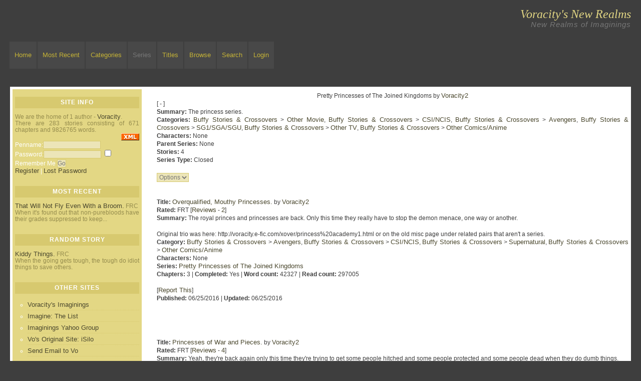

--- FILE ---
content_type: text/html; charset=UTF-8
request_url: https://voracity2.e-fic.com/viewseries.php?seriesid=12
body_size: 15455
content:
<!DOCTYPE HTML PUBLIC "-//W3C//DTD HTML 4.01 Transitional//EN" "http://www.w3.org/TR/html4/loose.dtd"><html><head><title>Voracity's New Realms :: New Realms of Imaginings</title>
<meta http-equiv="Content-Type" content="text/html; charset=ISO-8859-1"><script language="javascript" type="text/javascript" src="includes/javascript.js"></script>
<link rel="alternate" type="application/rss+xml" title="Voracity's New Realms RSS Feed" href="rss.php"><style type="text/css">
#columncontainer { margin: 1em auto; width: auto;}
#browseblock, #memberblock { width: 100%; padding: 0; margin: 0; float: left; border: 0px solid transparent; }
.column { float: left; width: 49%; }
html>body .column { width: 50%; }
.cleaner { clear: both; height: 1px; font-size: 1px; margin: 0; padding: 0; background: transparent; }
#settingsform { margin: 0; padding: 0; border: none; }
#settingsform FORM { width: 100%; margin: 0 10%; }
#settingsform LABEL { float: left; display: block; width: 30%; text-align: right; padding-right: 10px; clear: left; }
#settingsform DIV { margin: 1ex auto; clear: both;}
#settingsform .fieldset SPAN { float: left; display: block; width: 30%; text-align: right; padding-right: 10px; clear: left;}
#settingsform .fieldset LABEL { float: none; width: auto; display: inline; text-align: left; clear: none; }
#settingsform { float: left; margin: 1ex 10%; }
#settingsform .tinytoggle { text-align: center; }
#settingsform .tinytoggle LABEL { float: none; display: inline; width: auto; text-align: center; padding: 0; clear: none; }
#settingsform #submitdiv { text-align: center; width: 100%;clear: both; height: 3em; }
#settingsform #submitdiv #submit { position: absolute; z-index: 10001; margin: 1em; }
a.pophelp{
    position: relative; /* this is the key*/
    vertical-align: super;
}

a.pophelp:hover{z-index:100; border: none; text-decoration: none;}

a.pophelp span{display: none; position: absolute; top: -25em; left: 20em; }

a.pophelp:hover span{ /*the span will display just on :hover state*/
    display:block;
    position: absolute;
    top: -3em; left: 8em; width: 225px;
    border:1px solid #000;
    background-color:#CCC; color:#000;
    text-decoration: none;
    text-align: left;
    padding: 5px;
    font-weight: normal;
    visibility: visible;
}
.required { color: red; }
.shim {
	position: absolute;
	display: none;
	height: 0;
	width:0;
	margin: 0;
	padding: 0;
	z-index: 100;
}

.ajaxOptList {
	background: #CCC;
	border: 1px solid #000;
	margin: 0;
	position: absolute;
	padding: 0;
	z-index: 1000;
	text-align: left;
}
.ajaxListOptOver {
	padding: 4px;
	background: #CCC;
	margin: 0;
}
.ajaxListOpt {
	background: #EEE;
	padding: 4px;
	margin: 0;
}
.multiSelect {
	width: 300px;
}

</style>
<link rel="stylesheet" type="text/css" href='skins/Simple Elegance/style.css'></head><body>
	<div id="header"></div>
	<div id="sitename">Voracity's New Realms</div>
	<div id="siteslogan">New Realms of Imaginings</div>
	<div id="menu"><div id="menu"><ul><li ><a href="index.php" title="Home">Home</a></li><li ><a href="browse.php?type=recent" title="Most Recent">Most Recent</a></li><li ><a href="browse.php?type=categories" title="Categories">Categories</a></li><li id="menu_current"><a href="browse.php?type=series" title="Series" id="current">Series</a></li><li ><a href="browse.php?type=titles" title="Titles">Titles</a></li><li ><a href="browse.php" title="Browse">Browse</a></li><li ><a href="search.php" title="Search">Search</a></li><li ><a href="user.php?action=login" title="Login">Login</a></li></ul></div></div>
		<div id="mainContainer">
		<div id="column">
			<h3>Site Info</h3>
					<span style="color:#968D4E;">We are the home of 1 author - <a href="mailto:bookwrecker@yahoo.com">Voracity</a>.<br />
There are 283 stories consisting of 671 chapters and 9826765 words.</span><br /><span style="float:right;"<a href='rss.php'><img src='images/xml.gif' alt='RSS' title = 'RSS' border='0'></a></span>
								<br>
		<div align="left"><form method="POST" id="loginblock" enctype="multipart/form-data" action="user.php?action=login"><label for="penname=">Penname:</label><INPUT type="text" class="textbox" name="penname" id="penname" size="15"> <label for="password">Password:</label><INPUT type="password" class="textbox" name="password" id="password" size="15"> <span id='rememberme'><INPUT type="checkbox" class="checkbox" name="cookiecheck" id="cookiecheck" value="1"><label for="cookiecheck=">Remember Me</label></span> <INPUT type="submit" class="button" name="submit" value="Go"> <div id='loginlinks'><a href="user.php?action=register" title="Register">Register</a> | <a href="user.php?action=lostpassword" title="Lost Password">Lost Password</a></div></form></div>
					<br>
			<h3>Most Recent</h3>
					<span style="color:#968D4E;"><div class='recentstory'><a href="viewstory.php?sid=305">That Will Not Fly Even With a Broom.</a> FRC<br />When it's found out that non-purebloods have their grades suppressed to keep...</div></span>
					<br>
			<h3>Random Story</h3>
					<span style="color:#968D4E;"><div class='randomstory'><a href="viewstory.php?sid=113">Kiddy Things.</a> FRC<br />When the going gets tough, the tough do idiot things to save others.</div></span>
<!--			<h3>Featured Stories</h3>
					
			<h3></h3>
					 -->
					<br>
			<h3>Other Sites</h3>
			<ul id="sbarlinks">
				<li><a href="http://voracity.e-fic.com/">Voracity's Imaginings</a></li>
				<li><a href="http://imagine.e-fic.com/">Imagine: The List</a></li>
				<li><a href="http://groups.yahoo.com/group/imaginings/">Imaginings Yahoo Group</a></li>
<!--				<li><a href="https://sites.google.com/site/vostories/">Vo's Stories: ePub</a></li> -->
				<li><a href="https://www.dropbox.com/s/i6zytmxmrr6u37v/Voracity.pdb?dl=0">Vo's Original Site: iSilo</a></li>
				<li><a href="mailto:bookwrecker@yahoo.com">Send Email to Vo</a></li>
			</ul>
					<br>
			<h3>Skins</h3>
					<select name="skin" onChange="document.location = '/viewseries.php?skin=' + this.options[this.selectedIndex].value + '&amp;seriesid=12';"><option value="2-column">2-column</option><option value="2go">2go</option><option value="Berrygood">Berrygood</option><option value="dotnet">dotnet</option><option value="E-zfiction">E-zfiction</option><option value="Epiphany">Epiphany</option><option value="Simple Clean">Simple Clean</option><option value="Simple Elegance" selected>Simple Elegance</option><option value="Sommerbrise">Sommerbrise</option><option value="SurpriseMe">SurpriseMe</option><option value="vision">vision</option><option value="WritingPlus3">WritingPlus3</option><option value="Zenlike">Zenlike</option></select>
					<br>
					<br>
			</div>			
			<div id="content">
					<div id="pagetitle">Pretty Princesses of The Joined Kingdoms by <a href="viewuser.php?uid=615">Voracity2</a> </div>
<div id="titleinfo"> [ - ]</div>
<div id="titleblock">
<span class="label">Summary:</span> The princess series. <br />
<span class="label">Categories:</span> <a href='browse.php?type=categories&amp;catid=15'>Buffy Stories & Crossovers</a> > <a href='browse.php?type=categories&amp;catid=18'>Other Movie</a>, <a href='browse.php?type=categories&amp;catid=15'>Buffy Stories & Crossovers</a> > <a href='browse.php?type=categories&amp;catid=27'>CSI/NCIS</a>, <a href='browse.php?type=categories&amp;catid=15'>Buffy Stories & Crossovers</a> > <a href='browse.php?type=categories&amp;catid=28'>Avengers</a>, <a href='browse.php?type=categories&amp;catid=15'>Buffy Stories & Crossovers</a> > <a href='browse.php?type=categories&amp;catid=23'>SG1/SGA/SGU</a>, <a href='browse.php?type=categories&amp;catid=15'>Buffy Stories & Crossovers</a> > <a href='browse.php?type=categories&amp;catid=19'>Other TV</a>, <a href='browse.php?type=categories&amp;catid=15'>Buffy Stories & Crossovers</a> > <a href='browse.php?type=categories&amp;catid=17'>Other Comics/Anime</a><br />
<span class="label">Characters:</span> None<br />

<span class="label">Parent Series:</span> None<br />
<span class="label">Stories:</span> 4<br />
<span class="label">Series Type:</span> Closed<br />
<span class="label"><br />
</div>
<div class="jumpmenu"><form name="jump2" action=""><select name="jump2" onchange="if(this.selectedIndex.value != 'false') document.location = document.jump2.jump2.options[document.jump2.jump2.selectedIndex].value"><option value="false">Options</option></select></form></div>

<br>
<br>

<div class="listbox even clearfix">
<b>Title:</b> <a href="viewstory.php?sid=104">Overqualified, Mouthy Princesses.</a> by <a href="viewuser.php?uid=615">Voracity2</a> <br>
<b>Rated:</b> FRT   [<a href="reviews.php?type=ST&amp;item=104">Reviews</a> - <a href="reviews.php?type=ST&amp;item=104">2</a>]<br>
<div class="storinfo">
<b>Summary:</b>  The royal princes and princesses are back.  Only this time they really have to stop the demon menace, one way or another. <br /> <br />Original trio was here: http://voracity.e-fic.com/xover/princess%20academy1.html or on the old misc page under related pairs that aren't a series.<br>
<b>Category:</b> <a href='browse.php?type=categories&amp;catid=15'>Buffy Stories & Crossovers</a> > <a href='browse.php?type=categories&amp;catid=28'>Avengers</a>, <a href='browse.php?type=categories&amp;catid=15'>Buffy Stories & Crossovers</a> > <a href='browse.php?type=categories&amp;catid=27'>CSI/NCIS</a>, <a href='browse.php?type=categories&amp;catid=15'>Buffy Stories & Crossovers</a> > <a href='browse.php?type=categories&amp;catid=22'>Supernatural</a>, <a href='browse.php?type=categories&amp;catid=15'>Buffy Stories & Crossovers</a> > <a href='browse.php?type=categories&amp;catid=17'>Other Comics/Anime</a><br>
<b>Characters:</b> None<br>

<!-- <b>Challenge:</b> <br> -->
<b>Series:</b> <a href="viewseries.php?seriesid=12">Pretty Princesses of The Joined Kingdoms</a><br>
<b>Chapters:</b> 3 | <b>Completed:</b> Yes | <b>Word count:</b> 42327 | <b>Read count:</b> 297005
<br><br>
 [<a href="contact.php?action=report&amp;url=viewstory.php?sid=104">Report This</a>]<br>
<b>Published:</b> </b>06/25/2016 | <b>Updated:</b> 06/25/2016</div>
</div><br><hr>

<br>
<br>

<div class="listbox odd clearfix">
<b>Title:</b> <a href="viewstory.php?sid=108">Princesses of War and Pieces.</a> by <a href="viewuser.php?uid=615">Voracity2</a> <br>
<b>Rated:</b> FRT   [<a href="reviews.php?type=ST&amp;item=108">Reviews</a> - <a href="reviews.php?type=ST&amp;item=108">4</a>]<br>
<div class="storinfo">
<b>Summary:</b>  Yeah, they're back again only this time they're trying to get some people hitched and some people protected and some people dead when they do dumb things.<br>
<b>Category:</b> <a href='browse.php?type=categories&amp;catid=15'>Buffy Stories & Crossovers</a> > <a href='browse.php?type=categories&amp;catid=28'>Avengers</a>, <a href='browse.php?type=categories&amp;catid=15'>Buffy Stories & Crossovers</a> > <a href='browse.php?type=categories&amp;catid=27'>CSI/NCIS</a>, <a href='browse.php?type=categories&amp;catid=15'>Buffy Stories & Crossovers</a> > <a href='browse.php?type=categories&amp;catid=23'>SG1/SGA/SGU</a>, <a href='browse.php?type=categories&amp;catid=15'>Buffy Stories & Crossovers</a> > <a href='browse.php?type=categories&amp;catid=19'>Other TV</a><br>
<b>Characters:</b> None<br>

<!-- <b>Challenge:</b> <br> -->
<b>Series:</b> <a href="viewseries.php?seriesid=12">Pretty Princesses of The Joined Kingdoms</a><br>
<b>Chapters:</b> 2 | <b>Completed:</b> Yes | <b>Word count:</b> 37748 | <b>Read count:</b> 126772
<br><br>
 [<a href="contact.php?action=report&amp;url=viewstory.php?sid=108">Report This</a>]<br>
<b>Published:</b> </b>08/26/2016 | <b>Updated:</b> 08/26/2016</div>
</div><br><hr>

<br>
<br>

<div class="listbox even clearfix">
<b>Title:</b> <a href="viewstory.php?sid=114">Qualified, Stressed Princesses.</a> by <a href="viewuser.php?uid=615">Voracity2</a> <br>
<b>Rated:</b> FRT   [<a href="reviews.php?type=ST&amp;item=114">Reviews</a> - <a href="reviews.php?type=ST&amp;item=114">1</a>]<br>
<div class="storinfo">
<b>Summary:</b>  Qualified, Stressed Princesses. New kings being met bring new problems.  Including a panicking Princess Samuel and a new bad guy.  Plus a kingdom wide sickness.<br>
<b>Category:</b> <a href='browse.php?type=categories&amp;catid=15'>Buffy Stories & Crossovers</a> > <a href='browse.php?type=categories&amp;catid=28'>Avengers</a>, <a href='browse.php?type=categories&amp;catid=15'>Buffy Stories & Crossovers</a> > <a href='browse.php?type=categories&amp;catid=27'>CSI/NCIS</a>, <a href='browse.php?type=categories&amp;catid=15'>Buffy Stories & Crossovers</a> > <a href='browse.php?type=categories&amp;catid=24'>Losers</a>, <a href='browse.php?type=categories&amp;catid=15'>Buffy Stories & Crossovers</a> > <a href='browse.php?type=categories&amp;catid=23'>SG1/SGA/SGU</a><br>
<b>Characters:</b> None<br>

<!-- <b>Challenge:</b> <br> -->
<b>Series:</b> <a href="viewseries.php?seriesid=12">Pretty Princesses of The Joined Kingdoms</a><br>
<b>Chapters:</b> 3 | <b>Completed:</b> Yes | <b>Word count:</b> 44041 | <b>Read count:</b> 335113
<br><br>
 [<a href="contact.php?action=report&amp;url=viewstory.php?sid=114">Report This</a>]<br>
<b>Published:</b> </b>04/21/2017 | <b>Updated:</b> 04/21/2017</div>
</div><br><hr>

<br>
<br>

<div class="listbox odd clearfix">
<b>Title:</b> <a href="viewstory.php?sid=142">Another Princess?  Oh, No!</a> by <a href="viewuser.php?uid=615">Voracity2</a> <br>
<b>Rated:</b> FRT   [<a href="reviews.php?type=ST&amp;item=142">Reviews</a> - <a href="reviews.php?type=ST&amp;item=142">1</a>]<br>
<div class="storinfo">
<b>Summary:</b>  A rumored alchemist wants to do what with King Xander's offspring she wants to create?  He won't like that!<br>
<b>Category:</b> <a href='browse.php?type=categories&amp;catid=15'>Buffy Stories & Crossovers</a> > <a href='browse.php?type=categories&amp;catid=17'>Other Comics/Anime</a>, <a href='browse.php?type=categories&amp;catid=15'>Buffy Stories & Crossovers</a> > <a href='browse.php?type=categories&amp;catid=27'>CSI/NCIS</a>, <a href='browse.php?type=categories&amp;catid=15'>Buffy Stories & Crossovers</a> > <a href='browse.php?type=categories&amp;catid=28'>Avengers</a><br>
<b>Characters:</b> None<br>

<!-- <b>Challenge:</b> <br> -->
<b>Series:</b> <a href="viewseries.php?seriesid=12">Pretty Princesses of The Joined Kingdoms</a><br>
<b>Chapters:</b> 1 | <b>Completed:</b> Yes | <b>Word count:</b> 9680 | <b>Read count:</b> 41008
<br><br>
 [<a href="contact.php?action=report&amp;url=viewstory.php?sid=142">Report This</a>]<br>
<b>Published:</b> </b>04/24/2020 | <b>Updated:</b> 04/24/2020</div>
</div><br><hr>

<br>
<br>


<br>
<br>


<br>
<br>


<br>
<br>


<br>
<br>


<br>
<br>


<br>
<br>


<br>
<br>


<br>
<br>


<br>
<br>


<br>
<br>


<br>
<br>


<br>
<br>


<br>
<br>


<br>
<br>


<br>
<br>


<br>
<br>


<br>
<br>


<br>
<br>


<br>
<br>


<br>
<br>


		</div>
		<div id="footer"><u><b>Disclaimer:</b></u>  All publicly recognizable characters, settings, etc. are the property of their respective owners. Any original characters or plot are the property of the author. No claims are being made as to the actions or orientation of the actual actors, and none of this is meant to say anything about them. No copyright infringement is intended. No money is being made from this work.

<br>Skin designed by <a href="http://artphilia.de" target="_blank">Artphilia &hearts;</a>, All Rights Reserved.</div>
		</div>
	</body>
	</html>
